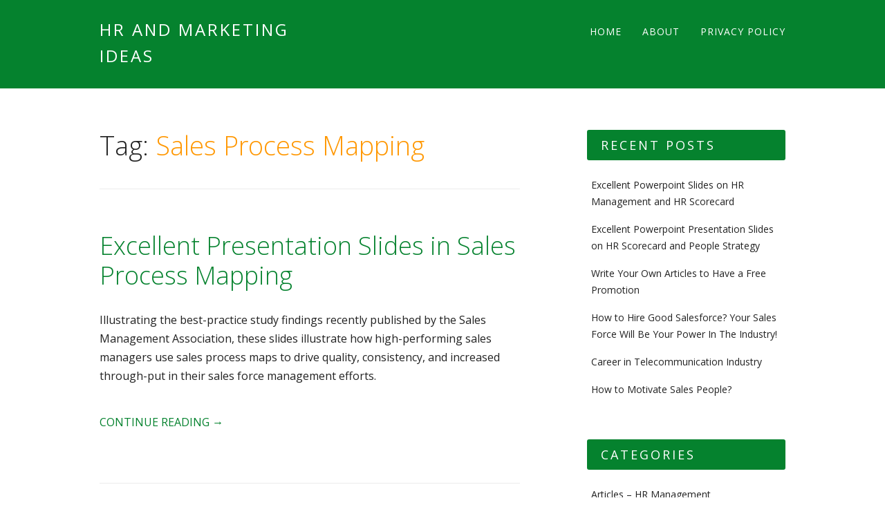

--- FILE ---
content_type: text/html; charset=UTF-8
request_url: https://marketinghrdpresentation.com/tag/sales-process-mapping/
body_size: 6978
content:
<!DOCTYPE html>
<html lang="en-US" class="no-js">
<head>
<meta charset="UTF-8" />
<meta name="viewport" content="width=device-width, initial-scale=1" />
<link rel="profile" href="http://gmpg.org/xfn/11" />
<link rel="pingback" href="https://marketinghrdpresentation.com/xmlrpc.php" />
<title>Sales Process Mapping &#8211; HR and Marketing Ideas</title>
<meta name='robots' content='max-image-preview:large' />
<link rel="alternate" type="application/rss+xml" title="HR and Marketing Ideas &raquo; Feed" href="https://marketinghrdpresentation.com/feed/" />
<link rel="alternate" type="application/rss+xml" title="HR and Marketing Ideas &raquo; Comments Feed" href="https://marketinghrdpresentation.com/comments/feed/" />
<link rel="alternate" type="application/rss+xml" title="HR and Marketing Ideas &raquo; Sales Process Mapping Tag Feed" href="https://marketinghrdpresentation.com/tag/sales-process-mapping/feed/" />
<script type="text/javascript">
/* <![CDATA[ */
window._wpemojiSettings = {"baseUrl":"https:\/\/s.w.org\/images\/core\/emoji\/15.0.3\/72x72\/","ext":".png","svgUrl":"https:\/\/s.w.org\/images\/core\/emoji\/15.0.3\/svg\/","svgExt":".svg","source":{"concatemoji":"https:\/\/marketinghrdpresentation.com\/wp-includes\/js\/wp-emoji-release.min.js?ver=6.6.4"}};
/*! This file is auto-generated */
!function(i,n){var o,s,e;function c(e){try{var t={supportTests:e,timestamp:(new Date).valueOf()};sessionStorage.setItem(o,JSON.stringify(t))}catch(e){}}function p(e,t,n){e.clearRect(0,0,e.canvas.width,e.canvas.height),e.fillText(t,0,0);var t=new Uint32Array(e.getImageData(0,0,e.canvas.width,e.canvas.height).data),r=(e.clearRect(0,0,e.canvas.width,e.canvas.height),e.fillText(n,0,0),new Uint32Array(e.getImageData(0,0,e.canvas.width,e.canvas.height).data));return t.every(function(e,t){return e===r[t]})}function u(e,t,n){switch(t){case"flag":return n(e,"\ud83c\udff3\ufe0f\u200d\u26a7\ufe0f","\ud83c\udff3\ufe0f\u200b\u26a7\ufe0f")?!1:!n(e,"\ud83c\uddfa\ud83c\uddf3","\ud83c\uddfa\u200b\ud83c\uddf3")&&!n(e,"\ud83c\udff4\udb40\udc67\udb40\udc62\udb40\udc65\udb40\udc6e\udb40\udc67\udb40\udc7f","\ud83c\udff4\u200b\udb40\udc67\u200b\udb40\udc62\u200b\udb40\udc65\u200b\udb40\udc6e\u200b\udb40\udc67\u200b\udb40\udc7f");case"emoji":return!n(e,"\ud83d\udc26\u200d\u2b1b","\ud83d\udc26\u200b\u2b1b")}return!1}function f(e,t,n){var r="undefined"!=typeof WorkerGlobalScope&&self instanceof WorkerGlobalScope?new OffscreenCanvas(300,150):i.createElement("canvas"),a=r.getContext("2d",{willReadFrequently:!0}),o=(a.textBaseline="top",a.font="600 32px Arial",{});return e.forEach(function(e){o[e]=t(a,e,n)}),o}function t(e){var t=i.createElement("script");t.src=e,t.defer=!0,i.head.appendChild(t)}"undefined"!=typeof Promise&&(o="wpEmojiSettingsSupports",s=["flag","emoji"],n.supports={everything:!0,everythingExceptFlag:!0},e=new Promise(function(e){i.addEventListener("DOMContentLoaded",e,{once:!0})}),new Promise(function(t){var n=function(){try{var e=JSON.parse(sessionStorage.getItem(o));if("object"==typeof e&&"number"==typeof e.timestamp&&(new Date).valueOf()<e.timestamp+604800&&"object"==typeof e.supportTests)return e.supportTests}catch(e){}return null}();if(!n){if("undefined"!=typeof Worker&&"undefined"!=typeof OffscreenCanvas&&"undefined"!=typeof URL&&URL.createObjectURL&&"undefined"!=typeof Blob)try{var e="postMessage("+f.toString()+"("+[JSON.stringify(s),u.toString(),p.toString()].join(",")+"));",r=new Blob([e],{type:"text/javascript"}),a=new Worker(URL.createObjectURL(r),{name:"wpTestEmojiSupports"});return void(a.onmessage=function(e){c(n=e.data),a.terminate(),t(n)})}catch(e){}c(n=f(s,u,p))}t(n)}).then(function(e){for(var t in e)n.supports[t]=e[t],n.supports.everything=n.supports.everything&&n.supports[t],"flag"!==t&&(n.supports.everythingExceptFlag=n.supports.everythingExceptFlag&&n.supports[t]);n.supports.everythingExceptFlag=n.supports.everythingExceptFlag&&!n.supports.flag,n.DOMReady=!1,n.readyCallback=function(){n.DOMReady=!0}}).then(function(){return e}).then(function(){var e;n.supports.everything||(n.readyCallback(),(e=n.source||{}).concatemoji?t(e.concatemoji):e.wpemoji&&e.twemoji&&(t(e.twemoji),t(e.wpemoji)))}))}((window,document),window._wpemojiSettings);
/* ]]> */
</script>
<style id='wp-emoji-styles-inline-css' type='text/css'>

	img.wp-smiley, img.emoji {
		display: inline !important;
		border: none !important;
		box-shadow: none !important;
		height: 1em !important;
		width: 1em !important;
		margin: 0 0.07em !important;
		vertical-align: -0.1em !important;
		background: none !important;
		padding: 0 !important;
	}
</style>
<link rel='stylesheet' id='wp-block-library-css' href='https://marketinghrdpresentation.com/wp-includes/css/dist/block-library/style.min.css?ver=6.6.4' type='text/css' media='all' />
<style id='classic-theme-styles-inline-css' type='text/css'>
/*! This file is auto-generated */
.wp-block-button__link{color:#fff;background-color:#32373c;border-radius:9999px;box-shadow:none;text-decoration:none;padding:calc(.667em + 2px) calc(1.333em + 2px);font-size:1.125em}.wp-block-file__button{background:#32373c;color:#fff;text-decoration:none}
</style>
<style id='global-styles-inline-css' type='text/css'>
:root{--wp--preset--aspect-ratio--square: 1;--wp--preset--aspect-ratio--4-3: 4/3;--wp--preset--aspect-ratio--3-4: 3/4;--wp--preset--aspect-ratio--3-2: 3/2;--wp--preset--aspect-ratio--2-3: 2/3;--wp--preset--aspect-ratio--16-9: 16/9;--wp--preset--aspect-ratio--9-16: 9/16;--wp--preset--color--black: #000000;--wp--preset--color--cyan-bluish-gray: #abb8c3;--wp--preset--color--white: #ffffff;--wp--preset--color--pale-pink: #f78da7;--wp--preset--color--vivid-red: #cf2e2e;--wp--preset--color--luminous-vivid-orange: #ff6900;--wp--preset--color--luminous-vivid-amber: #fcb900;--wp--preset--color--light-green-cyan: #7bdcb5;--wp--preset--color--vivid-green-cyan: #00d084;--wp--preset--color--pale-cyan-blue: #8ed1fc;--wp--preset--color--vivid-cyan-blue: #0693e3;--wp--preset--color--vivid-purple: #9b51e0;--wp--preset--gradient--vivid-cyan-blue-to-vivid-purple: linear-gradient(135deg,rgba(6,147,227,1) 0%,rgb(155,81,224) 100%);--wp--preset--gradient--light-green-cyan-to-vivid-green-cyan: linear-gradient(135deg,rgb(122,220,180) 0%,rgb(0,208,130) 100%);--wp--preset--gradient--luminous-vivid-amber-to-luminous-vivid-orange: linear-gradient(135deg,rgba(252,185,0,1) 0%,rgba(255,105,0,1) 100%);--wp--preset--gradient--luminous-vivid-orange-to-vivid-red: linear-gradient(135deg,rgba(255,105,0,1) 0%,rgb(207,46,46) 100%);--wp--preset--gradient--very-light-gray-to-cyan-bluish-gray: linear-gradient(135deg,rgb(238,238,238) 0%,rgb(169,184,195) 100%);--wp--preset--gradient--cool-to-warm-spectrum: linear-gradient(135deg,rgb(74,234,220) 0%,rgb(151,120,209) 20%,rgb(207,42,186) 40%,rgb(238,44,130) 60%,rgb(251,105,98) 80%,rgb(254,248,76) 100%);--wp--preset--gradient--blush-light-purple: linear-gradient(135deg,rgb(255,206,236) 0%,rgb(152,150,240) 100%);--wp--preset--gradient--blush-bordeaux: linear-gradient(135deg,rgb(254,205,165) 0%,rgb(254,45,45) 50%,rgb(107,0,62) 100%);--wp--preset--gradient--luminous-dusk: linear-gradient(135deg,rgb(255,203,112) 0%,rgb(199,81,192) 50%,rgb(65,88,208) 100%);--wp--preset--gradient--pale-ocean: linear-gradient(135deg,rgb(255,245,203) 0%,rgb(182,227,212) 50%,rgb(51,167,181) 100%);--wp--preset--gradient--electric-grass: linear-gradient(135deg,rgb(202,248,128) 0%,rgb(113,206,126) 100%);--wp--preset--gradient--midnight: linear-gradient(135deg,rgb(2,3,129) 0%,rgb(40,116,252) 100%);--wp--preset--font-size--small: 13px;--wp--preset--font-size--medium: 20px;--wp--preset--font-size--large: 36px;--wp--preset--font-size--x-large: 42px;--wp--preset--spacing--20: 0.44rem;--wp--preset--spacing--30: 0.67rem;--wp--preset--spacing--40: 1rem;--wp--preset--spacing--50: 1.5rem;--wp--preset--spacing--60: 2.25rem;--wp--preset--spacing--70: 3.38rem;--wp--preset--spacing--80: 5.06rem;--wp--preset--shadow--natural: 6px 6px 9px rgba(0, 0, 0, 0.2);--wp--preset--shadow--deep: 12px 12px 50px rgba(0, 0, 0, 0.4);--wp--preset--shadow--sharp: 6px 6px 0px rgba(0, 0, 0, 0.2);--wp--preset--shadow--outlined: 6px 6px 0px -3px rgba(255, 255, 255, 1), 6px 6px rgba(0, 0, 0, 1);--wp--preset--shadow--crisp: 6px 6px 0px rgba(0, 0, 0, 1);}:where(.is-layout-flex){gap: 0.5em;}:where(.is-layout-grid){gap: 0.5em;}body .is-layout-flex{display: flex;}.is-layout-flex{flex-wrap: wrap;align-items: center;}.is-layout-flex > :is(*, div){margin: 0;}body .is-layout-grid{display: grid;}.is-layout-grid > :is(*, div){margin: 0;}:where(.wp-block-columns.is-layout-flex){gap: 2em;}:where(.wp-block-columns.is-layout-grid){gap: 2em;}:where(.wp-block-post-template.is-layout-flex){gap: 1.25em;}:where(.wp-block-post-template.is-layout-grid){gap: 1.25em;}.has-black-color{color: var(--wp--preset--color--black) !important;}.has-cyan-bluish-gray-color{color: var(--wp--preset--color--cyan-bluish-gray) !important;}.has-white-color{color: var(--wp--preset--color--white) !important;}.has-pale-pink-color{color: var(--wp--preset--color--pale-pink) !important;}.has-vivid-red-color{color: var(--wp--preset--color--vivid-red) !important;}.has-luminous-vivid-orange-color{color: var(--wp--preset--color--luminous-vivid-orange) !important;}.has-luminous-vivid-amber-color{color: var(--wp--preset--color--luminous-vivid-amber) !important;}.has-light-green-cyan-color{color: var(--wp--preset--color--light-green-cyan) !important;}.has-vivid-green-cyan-color{color: var(--wp--preset--color--vivid-green-cyan) !important;}.has-pale-cyan-blue-color{color: var(--wp--preset--color--pale-cyan-blue) !important;}.has-vivid-cyan-blue-color{color: var(--wp--preset--color--vivid-cyan-blue) !important;}.has-vivid-purple-color{color: var(--wp--preset--color--vivid-purple) !important;}.has-black-background-color{background-color: var(--wp--preset--color--black) !important;}.has-cyan-bluish-gray-background-color{background-color: var(--wp--preset--color--cyan-bluish-gray) !important;}.has-white-background-color{background-color: var(--wp--preset--color--white) !important;}.has-pale-pink-background-color{background-color: var(--wp--preset--color--pale-pink) !important;}.has-vivid-red-background-color{background-color: var(--wp--preset--color--vivid-red) !important;}.has-luminous-vivid-orange-background-color{background-color: var(--wp--preset--color--luminous-vivid-orange) !important;}.has-luminous-vivid-amber-background-color{background-color: var(--wp--preset--color--luminous-vivid-amber) !important;}.has-light-green-cyan-background-color{background-color: var(--wp--preset--color--light-green-cyan) !important;}.has-vivid-green-cyan-background-color{background-color: var(--wp--preset--color--vivid-green-cyan) !important;}.has-pale-cyan-blue-background-color{background-color: var(--wp--preset--color--pale-cyan-blue) !important;}.has-vivid-cyan-blue-background-color{background-color: var(--wp--preset--color--vivid-cyan-blue) !important;}.has-vivid-purple-background-color{background-color: var(--wp--preset--color--vivid-purple) !important;}.has-black-border-color{border-color: var(--wp--preset--color--black) !important;}.has-cyan-bluish-gray-border-color{border-color: var(--wp--preset--color--cyan-bluish-gray) !important;}.has-white-border-color{border-color: var(--wp--preset--color--white) !important;}.has-pale-pink-border-color{border-color: var(--wp--preset--color--pale-pink) !important;}.has-vivid-red-border-color{border-color: var(--wp--preset--color--vivid-red) !important;}.has-luminous-vivid-orange-border-color{border-color: var(--wp--preset--color--luminous-vivid-orange) !important;}.has-luminous-vivid-amber-border-color{border-color: var(--wp--preset--color--luminous-vivid-amber) !important;}.has-light-green-cyan-border-color{border-color: var(--wp--preset--color--light-green-cyan) !important;}.has-vivid-green-cyan-border-color{border-color: var(--wp--preset--color--vivid-green-cyan) !important;}.has-pale-cyan-blue-border-color{border-color: var(--wp--preset--color--pale-cyan-blue) !important;}.has-vivid-cyan-blue-border-color{border-color: var(--wp--preset--color--vivid-cyan-blue) !important;}.has-vivid-purple-border-color{border-color: var(--wp--preset--color--vivid-purple) !important;}.has-vivid-cyan-blue-to-vivid-purple-gradient-background{background: var(--wp--preset--gradient--vivid-cyan-blue-to-vivid-purple) !important;}.has-light-green-cyan-to-vivid-green-cyan-gradient-background{background: var(--wp--preset--gradient--light-green-cyan-to-vivid-green-cyan) !important;}.has-luminous-vivid-amber-to-luminous-vivid-orange-gradient-background{background: var(--wp--preset--gradient--luminous-vivid-amber-to-luminous-vivid-orange) !important;}.has-luminous-vivid-orange-to-vivid-red-gradient-background{background: var(--wp--preset--gradient--luminous-vivid-orange-to-vivid-red) !important;}.has-very-light-gray-to-cyan-bluish-gray-gradient-background{background: var(--wp--preset--gradient--very-light-gray-to-cyan-bluish-gray) !important;}.has-cool-to-warm-spectrum-gradient-background{background: var(--wp--preset--gradient--cool-to-warm-spectrum) !important;}.has-blush-light-purple-gradient-background{background: var(--wp--preset--gradient--blush-light-purple) !important;}.has-blush-bordeaux-gradient-background{background: var(--wp--preset--gradient--blush-bordeaux) !important;}.has-luminous-dusk-gradient-background{background: var(--wp--preset--gradient--luminous-dusk) !important;}.has-pale-ocean-gradient-background{background: var(--wp--preset--gradient--pale-ocean) !important;}.has-electric-grass-gradient-background{background: var(--wp--preset--gradient--electric-grass) !important;}.has-midnight-gradient-background{background: var(--wp--preset--gradient--midnight) !important;}.has-small-font-size{font-size: var(--wp--preset--font-size--small) !important;}.has-medium-font-size{font-size: var(--wp--preset--font-size--medium) !important;}.has-large-font-size{font-size: var(--wp--preset--font-size--large) !important;}.has-x-large-font-size{font-size: var(--wp--preset--font-size--x-large) !important;}
:where(.wp-block-post-template.is-layout-flex){gap: 1.25em;}:where(.wp-block-post-template.is-layout-grid){gap: 1.25em;}
:where(.wp-block-columns.is-layout-flex){gap: 2em;}:where(.wp-block-columns.is-layout-grid){gap: 2em;}
:root :where(.wp-block-pullquote){font-size: 1.5em;line-height: 1.6;}
</style>
<link rel='stylesheet' id='hostmarks_style-css' href='https://marketinghrdpresentation.com/wp-content/themes/hostmarks/style.css?ver=6.6.4' type='text/css' media='all' />
<script type="text/javascript" src="https://marketinghrdpresentation.com/wp-content/themes/hostmarks/library/js/modernizr-2.6.2.min.js?ver=2.6.2" id="modernizr-js"></script>
<script type="text/javascript" src="https://marketinghrdpresentation.com/wp-includes/js/jquery/jquery.min.js?ver=3.7.1" id="jquery-core-js"></script>
<script type="text/javascript" src="https://marketinghrdpresentation.com/wp-includes/js/jquery/jquery-migrate.min.js?ver=3.4.1" id="jquery-migrate-js"></script>
<script type="text/javascript" src="https://marketinghrdpresentation.com/wp-includes/js/imagesloaded.min.js?ver=5.0.0" id="imagesloaded-js"></script>
<script type="text/javascript" src="https://marketinghrdpresentation.com/wp-includes/js/masonry.min.js?ver=4.2.2" id="masonry-js"></script>
<script type="text/javascript" src="https://marketinghrdpresentation.com/wp-includes/js/jquery/jquery.masonry.min.js?ver=3.1.2b" id="jquery-masonry-js"></script>
<script type="text/javascript" src="https://marketinghrdpresentation.com/wp-content/themes/hostmarks/library/js/scripts.js?ver=1.0.0" id="hostmarks_custom_js-js"></script>
<link rel="https://api.w.org/" href="https://marketinghrdpresentation.com/wp-json/" /><link rel="alternate" title="JSON" type="application/json" href="https://marketinghrdpresentation.com/wp-json/wp/v2/tags/679" /><link rel="EditURI" type="application/rsd+xml" title="RSD" href="https://marketinghrdpresentation.com/xmlrpc.php?rsd" />
<meta name="generator" content="WordPress 6.6.4" />
<!-- Analytics by WP Statistics v14.10.3 - https://wp-statistics.com -->
	<style id="hostmarks-color-settings">
			header[role=banner] {
			background-color: #05822e;
		}
		
			.copy-blue-box {
			background-color: #05822e;
		}
		
			a, a:visited, body.page .entry-title, body.single .entry-title, .not-found .entry-title { 
			color: #05822e;
		}
		
		
		
			#comments-title, #reply-title {
			color: #05822e;
		}
		#respond #submit {
			background-color: #05822e;
		}
	
		
			.pagination li a:hover, .pagination li.active a, #sidebar .widget-title {
			background-color: #05822e;
		}
		
			footer[role=contentinfo] {
			background-color: #05822e;
		}
		</style>
	</head>
<body class="archive tag tag-sales-process-mapping tag-679 single-author">
<div id="container">

	<header id="branding" role="banner">
    
      <div id="inner-header" class="clearfix">
      
		<div id="site-heading">
						<div id="site-title"><a href="https://marketinghrdpresentation.com/" title="HR and Marketing Ideas" rel="home">HR and Marketing Ideas</a></div>
            		</div>

		<nav id="access" role="navigation" class="clearfix">
			<h1 class="assistive-text section-heading">Main menu</h1>
			<div class="skip-link screen-reader-text"><a href="#content" title="Skip to content">Skip to content</a></div>
			<div class="menu"><ul><li ><a href="https://marketinghrdpresentation.com/">Home</a></li><li class="page_item page-item-2"><a href="https://marketinghrdpresentation.com/about/">About</a></li><li class="page_item page-item-1130"><a href="https://marketinghrdpresentation.com/privacy-policy-at-marketinghrdpresentation-com/">Privacy Policy</a></li></ul></div>		</nav><!-- #access -->
        
      </div>

	</header><!-- #branding -->
    <div id="content" class="clearfix">
        
        <div id="main" class="col620 clearfix" role="main">

			
				<header class="page-header">
					<h1 class="page-title">Tag: <span class="colortxt">Sales Process Mapping</span></h1>

									</header>

				

												                  <div class="odd">
					
<article id="post-836" class="post-836 post type-post status-publish format-standard hentry category-marketing-articles tag-excellent-presentation tag-sales-process-mapping">
	
	<header class="entry-header">
		<h2 class="entry-title"><a href="https://marketinghrdpresentation.com/excellent-presentation-slides-in-sales-process-mapping/" title="Permalink to Excellent Presentation Slides in Sales Process Mapping" rel="bookmark">Excellent Presentation Slides in Sales Process Mapping</a></h2>
	</header><!-- .entry-header -->

    
		<div class="entry-content post-content">
		<p>Illustrating the best-practice study findings recently published by the Sales Management Association, these slides illustrate how high-performing sales managers use sales process maps to drive quality, consistency, and increased through-put in their sales force management efforts.  <a href="https://marketinghrdpresentation.com/excellent-presentation-slides-in-sales-process-mapping/#more-836" class="more-link">Continue reading <span class="meta-nav">&rarr;</span></a></p>
			</div><!-- .entry-content -->
	
</article><!-- #post-836 -->
                  </div>
				
				
			
        </div> <!-- end #main -->

        		<div id="sidebar" class="widget-area col300" role="complementary">

						
			
		<aside id="recent-posts-2" class="widget widget_recent_entries">
		<div class="widget-title">Recent Posts</div>
		<ul>
											<li>
					<a href="https://marketinghrdpresentation.com/excellent-powerpoint-slides-on-hr-management-and-hr-scorecard/">Excellent Powerpoint Slides on HR Management and HR Scorecard</a>
									</li>
											<li>
					<a href="https://marketinghrdpresentation.com/excellent-powerpoint-presentation-slides-on-hr-scorecard-and-people-strategy/">Excellent Powerpoint Presentation Slides on HR Scorecard and People Strategy</a>
									</li>
											<li>
					<a href="https://marketinghrdpresentation.com/write-your-own-articles-to-have-a-free-promotion/">Write Your Own Articles to Have a Free Promotion</a>
									</li>
											<li>
					<a href="https://marketinghrdpresentation.com/how-to-hire-good-salesforce-your-sales-force-will-be-your-power-in-the-industry/">How to Hire Good Salesforce? Your Sales Force Will Be Your Power In The Industry!</a>
									</li>
											<li>
					<a href="https://marketinghrdpresentation.com/career-in-telecommunication-industry/">Career in Telecommunication Industry</a>
									</li>
											<li>
					<a href="https://marketinghrdpresentation.com/how-to-motivate-sales-people/">How to Motivate Sales People?</a>
									</li>
					</ul>

		</aside><aside id="categories-3" class="widget widget_categories"><div class="widget-title">Categories</div>
			<ul>
					<li class="cat-item cat-item-3"><a href="https://marketinghrdpresentation.com/category/hr-articles/">Articles &#8211; HR Management</a>
</li>
	<li class="cat-item cat-item-484"><a href="https://marketinghrdpresentation.com/category/article-management/">Articles &#8211; Management</a>
</li>
	<li class="cat-item cat-item-4"><a href="https://marketinghrdpresentation.com/category/marketing-articles/">Articles &#8211; Marketing/Strategy</a>
</li>
	<li class="cat-item cat-item-5"><a href="https://marketinghrdpresentation.com/category/hr-powerpoint-slides/">Presentation Slides &#8211; HR Management</a>
</li>
	<li class="cat-item cat-item-6"><a href="https://marketinghrdpresentation.com/category/marketing-powerpoint-slides/">Presentation Slides &#8211; Marketing &amp; Strategy</a>
</li>
	<li class="cat-item cat-item-34"><a href="https://marketinghrdpresentation.com/category/presentation-slides-personal-development/">Presentation Slides &#8211; Personal Development</a>
</li>
	<li class="cat-item cat-item-1"><a href="https://marketinghrdpresentation.com/category/uncategorized/">Uncategorized</a>
</li>
			</ul>

			</aside>		</div><!-- #sidebar .widget-area -->
    </div> <!-- end #content -->
    
            

	<footer id="colophon" role="contentinfo">
		<div id="site-generator">
		&copy; 2024 HR and Marketing Ideas<br> 
            		</div>
	</footer><!-- #colophon -->
</div><!-- #container -->
<link rel='stylesheet' id='remove-style-meta-css' href='https://marketinghrdpresentation.com/wp-content/plugins/wp-author-date-and-meta-remover/css/entrymetastyle.css?ver=1.0' type='text/css' media='all' />
<script type="text/javascript" id="wp-statistics-tracker-js-extra">
/* <![CDATA[ */
var WP_Statistics_Tracker_Object = {"requestUrl":"https:\/\/marketinghrdpresentation.com\/wp-json\/wp-statistics\/v2","ajaxUrl":"https:\/\/marketinghrdpresentation.com\/wp-admin\/admin-ajax.php","hitParams":{"wp_statistics_hit":1,"source_type":"post_tag","source_id":679,"search_query":"","signature":"86b5c86daf73b5c139ada37b1f95e942","endpoint":"hit"},"onlineParams":{"wp_statistics_hit":1,"source_type":"post_tag","source_id":679,"search_query":"","signature":"86b5c86daf73b5c139ada37b1f95e942","endpoint":"online"},"option":{"userOnline":true,"consentLevel":"disabled","dntEnabled":false,"bypassAdBlockers":false,"isWpConsentApiActive":false,"trackAnonymously":false,"isPreview":false},"jsCheckTime":"60000"};
/* ]]> */
</script>
<script type="text/javascript" src="https://marketinghrdpresentation.com/wp-content/plugins/wp-statistics/assets/js/tracker.js?ver=14.10.3" id="wp-statistics-tracker-js"></script>
</body>
</html>